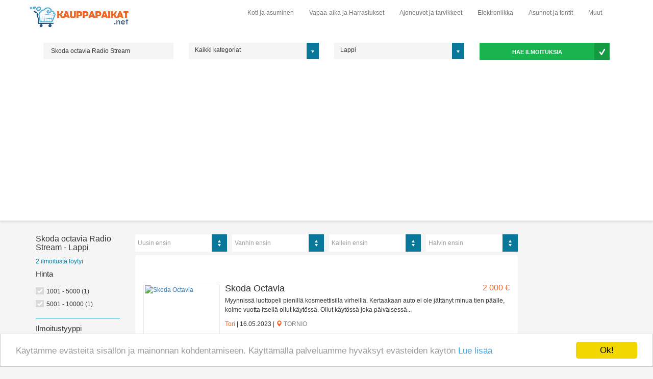

--- FILE ---
content_type: text/html; charset=utf-8
request_url: https://kauppapaikat.net/Haku/Skoda+octavia+Radio+Stream/Kategoria/kaikki/Subkategoria/kaikki/Sijainti/Lappi/Min-Hinta/0/Max-Hinta/inf/Ilmoitustyyppi/kaikki/Jarjesta/score-date/StartGET/0/
body_size: 8161
content:
<!DOCTYPE html>
<!--[if IE 8]>          <html class="ie ie8"> <![endif]-->
<!--[if IE 9]>          <html class="ie ie9"> <![endif]-->
<!--[if gt IE 9]><!-->  <html lang="fi"> <!--<![endif]-->
<head>

    
    <meta http-equiv="content-type" content="text/html; charset=UTF-8">
    <!-- <meta http-equiv="Content-Security-Policy" content="default-src https://cdn.example.net; child-src 'none'; object-src 'none'"> -->
    <!-- <meta http-equiv="Content-Security-Policy" content="default-src https: 'unsafe-eval' 'unsafe-inline';"> -->
    <!-- Page Title -->
    <title>Skoda octavia Radio Stream | Lappi  | Sivu 1 - Kauppapaikat.net</title>

    <!-- Meta Tags -->
    <meta charset="utf-8">
        <meta name="description" content="Skoda octavia Radio Stream alkaen 2000 €. Näytetään ilmoitukset 0-25. Ilmoituksia yhteensä 2, Myydään käytetty, ostetaan ja rekrytoidaan. Kaikki Skoda octavia Radio Stream-ilmoitukset sivustoilta Tori.fi, Nettiauto.com, Duunitori.fi, Findit.fi, Nettimoto.com ja Nettimarkkina.com." />
    <meta http-equiv="content-language" content="fi_FI">

    <meta property="fb:app_id" content="1149868461806750">
    <meta property="og:title" content="Skoda octavia Radio Stream | Lappi  | Sivu 1 - Kauppapaikat.net" />
    <meta property="og:description" content="Skoda octavia Radio Stream alkaen 2000 €. Näytetään ilmoitukset 0-25. Ilmoituksia yhteensä 2, Myydään käytetty, ostetaan ja rekrytoidaan. Kaikki Skoda octavia Radio Stream-ilmoitukset sivustoilta Tori.fi, Nettiauto.com, Duunitori.fi, Findit.fi, Nettimoto.com ja Nettimarkkina.com." />          
    <meta property="og:url" content="https://kauppapaikat.net/Haku/Skoda+octavia+Radio+Stream/Kategoria/kaikki/Subkategoria/kaikki/Sijainti/Lappi/Min-Hinta/0/Max-Hinta/inf/Ilmoitustyyppi/kaikki/Jarjesta/score-date/StartGET/0/" /> 
    <meta property="og:image" content="https://kauppapaikat.net/images/kauppapaikat.jpg" />
    <meta property="og:site_name" content="Kauppapaikat.net" />
    <meta property="og:type" content="website" />

    
    <meta name="viewport" content="width=device-width, initial-scale=1.0" />
    <meta name="verification" content="c4c7a3caaae6b6e02a63db4725244233" />

    <link rel="publisher" href="https://plus.google.com/118114642700545572531"/>
    <!-- <link rel="preload" as="font" type="font/woff2" crossorigin href="https://kauppapaikat.net/fonts/glyphicons-halflings-regular.woff2"/> -->
    <!-- Favicon -->
    <link rel="icon" href="/../images/icon/favicon.ico" type="image/x-icon">

    <link rel="stylesheet" href="/css/vendor/bootstrap.min.css" >
    <!-- Main Style -->
    <link id="main-style" rel="stylesheet" href="/css/styles.css">

    
    
            <meta name="robots" content="noindex,follow" />
    

    <!-- CSS for IE -->
    <!--[if lte IE 9]>
        <link rel="stylesheet" type="text/css" href="css/ie.css" />
    <![endif]-->

    <!-- HTML5 shim and Respond.js IE8 support of HTML5 elements and media queries -->
    <!--[if lt IE 9]>
      <script type='text/javascript' src="https://html5shiv.googlecode.com/svn/trunk/html5.js"></script>
      <script type='text/javascript' src="https://cdnjs.cloudflare.com/ajax/libs/respond.js/1.4.2/respond.js"></script>
    <![endif]-->
        <!-- Google tag (gtag.js) -->
        <!-- Google Tag Manager -->
    <script>(function(w,d,s,l,i){w[l]=w[l]||[];w[l].push({'gtm.start':
    new Date().getTime(),event:'gtm.js'});var f=d.getElementsByTagName(s)[0],
    j=d.createElement(s),dl=l!='dataLayer'?'&l='+l:'';j.async=true;j.src=
    'https://www.googletagmanager.com/gtm.js?id='+i+dl;f.parentNode.insertBefore(j,f);
    })(window,document,'script','dataLayer','GTM-NFJZ3L8');</script>
<!-- End Google Tag Manager -->
    <script async src="https://pagead2.googlesyndication.com/pagead/js/adsbygoogle.js?client=ca-pub-1422690384751060"
     crossorigin="anonymous"></script>
    <!-- <script async src="//pagead2.googlesyndication.com/pagead/js/adsbygoogle.js"></script> -->
    <!-- <script>
        (adsbygoogle = window.adsbygoogle || []).push({
            google_ad_client: "ca-pub-1422690384751060",
            enable_page_level_ads: true
        });
    </script> -->
    <script type="text/javascript" src="/js/ads.js"></script>

</head>
<body>

    <header class="navbar navbar-default">        
        <div class="container">
            <div class="navbar-header">
    <button type="button" class="navbar-toggle collapsed" data-toggle="collapse" data-target="#navbar" aria-expanded="false" aria-controls="navbar">
        <span class="sr-only">Toggle navigation</span>
        <span class="icon-bar"></span>
        <span class="icon-bar"></span>
        <span class="icon-bar"></span>
    </button>
    <button type="button" class="navbar-toggle toggle-search collapsed" data-toggle="collapse" data-target="#search-bar" aria-expanded="false" aria-controls="search-bar">
        <span class="sr-only">Toggle search</span>
        <span class="glyphicon glyphicon-search"></span>
    </button>

    <span class="logo navbar-brand">
        <a href="/../" title="Kauppapaikat.net">
            <img src="/images/logo.png" alt="Kauppapaikat.net">
        </a>
    </span>
</div>

<div id="navbar" class="collapse navbar-collapse">
    <ul class="nav navbar-nav">
    	
    	                            <li>
                    <a href="/kategoria/Koti+ja+asuminen">Koti ja asuminen</a>
                </li>
            		                            <li>
                    <a href="/kategoria/Vapaa-aika+ja+Harrastukset">Vapaa-aika ja Harrastukset</a>
                </li>
            		                            <li>
                    <a href="/kategoria/Ajoneuvot+ja+tarvikkeet">Ajoneuvot ja tarvikkeet</a>
                </li>
            		                            <li>
                    <a href="/kategoria/Elektroniikka">Elektroniikka</a>
                </li>
            		                            <li>
                    <a href="/kategoria/Asunnot+ja+tontit">Asunnot ja tontit</a>
                </li>
            		                            <li>
                    <a href="/kategoria/Muut">Muut</a>
                </li>
            		    </ul>
</div>            <div id="search-bar" class="search-form collapse navbar-collapse">
    <form action="/../search-bar" method="get" name="search" onsubmit="validateForm()">
        <div class="row">

            <div class="form-group col-xs-12 col-sm-6 col-md-3">
                                <input type="text" value="Skoda octavia Radio Stream" placeholder="Kirjoita hakusanasi..." class="input-text" name="search-keyword" />
            </div>

            <div class="form-group col-xs-12 col-sm-6 col-md-3">

                <div class="selector">

					<select name="subcat">

                        <option value="kaikki">Kaikki kategoriat</option>
                        <optgroup label="Ajoneuvot ja tarvikkeet"><option value="Autot" >Autot</option><option value="Matkailuajoneuvojen tarvikkeet" >Matkailuajoneuvojen tarvikkeet</option><option value="Matkailuajoneuvot" >Matkailuajoneuvot</option><option value="Moottoripyörät ja motot" >Moottoripyörät ja motot</option><option value="Muut koneet ja maatalous" >Muut koneet ja maatalous</option><option value="Varusteet ja varaosat" >Varusteet ja varaosat</option><option value="Veneet" >Veneet</option></optgroup><optgroup label="Asunnot ja tontit"><option value="Asunnot" >Asunnot</option><option value="Autotallit ja varastot" >Autotallit ja varastot</option><option value="Kiinteistöt ja tontit" >Kiinteistöt ja tontit</option><option value="Loma-asunnot" >Loma-asunnot</option><option value="Ulkomaan asunnot" >Ulkomaan asunnot</option></optgroup><optgroup label="Elektroniikka"><option value="Puhelimet" >Puhelimet</option><option value="Tietotekniikka" >Tietotekniikka</option><option value="Valokuvaus" >Valokuvaus</option><option value="Viihde-elektroniikka" >Viihde-elektroniikka</option></optgroup><optgroup label="Koti ja asuminen"><option value="Keittiötarvikkeet ja astiat" >Keittiötarvikkeet ja astiat</option><option value="Kodinkoneet" >Kodinkoneet</option><option value="Lastenvaatteet ja tarvikkeet" >Lastenvaatteet ja tarvikkeet</option><option value="Piha ja puutarha" >Piha ja puutarha</option><option value="Rakentaminen ja remontointi" >Rakentaminen ja remontointi</option><option value="Sisustus ja huonekalut" >Sisustus ja huonekalut</option><option value="Vaatteet, kauneus ja korut" >Vaatteet, kauneus ja korut</option></optgroup><optgroup label="Vapaa-aika ja Harrastukset"><option value="Elokuvat" >Elokuvat</option><option value="Eläimet ja tarvikkeet" >Eläimet ja tarvikkeet</option><option value="Keräily" >Keräily</option><option value="Kirjat ja lehdet" >Kirjat ja lehdet</option><option value="Käsityöt" >Käsityöt</option><option value="Matkat" >Matkat</option><option value="Metsästys ja kalastus" >Metsästys ja kalastus</option><option value="Musiikki" >Musiikki</option><option value="Muut harrastukset" >Muut harrastukset</option><option value="Pyöräily" >Pyöräily</option><option value="Urheilu ja ulkoilu" >Urheilu ja ulkoilu</option></optgroup><optgroup label="Muut"><option value="Työpaikat ja yritykset" >Työpaikat ja yritykset</option></optgroup>	

					</select>
                  
                </div>
            </div>

			<div class="form-group col-xs-12 col-sm-6 col-md-3">

                <div class="selector">

					

                    <select name="search-area">

                        <option value="kaikki">Koko Suomi</option>  
                        <option value="Ahvenanmaa" >Ahvenanmaa</option><option value="Etelä-karjala" >Etelä-karjala</option><option value="Etelä-pohjanmaa" >Etelä-pohjanmaa</option><option value="Etelä-savo" >Etelä-savo</option><option value="Häme" >Häme</option><option value="Itä-uusimaa" >Itä-uusimaa</option><option value="Kainuu" >Kainuu</option><option value="Kanta-häme" >Kanta-häme</option><option value="Keski-pohjanmaa" >Keski-pohjanmaa</option><option value="Keski-suomi" >Keski-suomi</option><option value="Kymenlaakso" >Kymenlaakso</option><option value="Lappi"  selected>Lappi</option><option value="Muut" >Muut</option><option value="Pirkanmaa" >Pirkanmaa</option><option value="Pohjanmaa" >Pohjanmaa</option><option value="Pohjois-karjala" >Pohjois-karjala</option><option value="Pohjois-pohjanmaa" >Pohjois-pohjanmaa</option><option value="Pohjois-savo" >Pohjois-savo</option><option value="Päijät-häme" >Päijät-häme</option><option value="Satakunta" >Satakunta</option><option value="Uusimaa" >Uusimaa</option><option value="Varsinais-suomi" >Varsinais-suomi</option>					</select>
                </div>
            </div>

            <div class="form-group col-xs-12 col-sm-6 col-md-3">
                <!--<label class="hidden-xs">&nbsp;</label>-->
                <button type="submit" class="btn-block icon-check animated search-button bounce" data-animation-duration="1">HAE ILMOITUKSIA</button>
            </div>

        </div>

    </form>

</div>
        </div>
    </header>
        
<main class="main-content">
	<div class="container">

	    <div class="row">
	        <div class="col-xs-12 col-md-3 col-lg-2 sidebar">
	        	<div class="row">
	        		<div class="col-xs-8 col-sm-10 col-lg-12">
			    		<h1 class="entry-title">Skoda octavia Radio Stream - Lappi</h1>
			    		<span class="result-info">2 ilmoitusta löytyi</span>

			    	</div>

		        	<div class="col-xs-4 col-sm-2 hidden-lg text-right">
					    <a href="javascript:;" class="filters-toggle collapsed" data-toggle="collapse" data-target="#filters" aria-expanded="false" aria-controls="filters">
						    <span>Tarkenna</span>
						</a><a href="javascript:;" class="sorting-toggle collapsed" data-toggle="collapse" data-target="#sorting" aria-expanded="false" aria-controls="sorting">
						    <span>Järjestä</span>
						</a>
					</div>
				</div>
	        	
	            <div id="filters" class="filter-collapse collapse filters-container">
    <div class="row">

                <div class="col-xs-12 col-sm-8 col-md-12">
            <div class="panel panel-bordered style1 arrow-right">

                <span class="panel-title">
                    Hinta
                </span>
                <div id="accomodation-type-filter" class="panel-collapse">
                    <div class="panel-content">
                        <ul class="check-square">

                        	                            		
        							<li class=""><a href="/../Haku/Skoda+octavia+Radio+Stream/Kategoria/kaikki/Subkategoria/kaikki/Sijainti/Lappi/Min-Hinta/1001/Max-Hinta/5000/Ilmoitustyyppi/kaikki/Jarjesta/score-date/StartGET/0/">1001 - 5000 (1)</a></li>

        					                            		
        							<li class=""><a href="/../Haku/Skoda+octavia+Radio+Stream/Kategoria/kaikki/Subkategoria/kaikki/Sijainti/Lappi/Min-Hinta/5001/Max-Hinta/10000/Ilmoitustyyppi/kaikki/Jarjesta/score-date/StartGET/0/">5001 - 10000 (1)</a></li>

        					
                        </ul>
                        
                    </div>
                </div>
            </div>

        
        <!--//TYPE FILTER//-->
        
            <div class="panel panel-bordered style1 arrow-right">
                <span class="panel-title">
                    Ilmoitustyyppi
                </span>
                <div id="amenities-filter" class="panel-collapse">
                    <div class="panel-content">
                        <ul class="check-square">

                        			
                            		<li class=""><a href="/../Haku/Skoda+octavia+Radio+Stream/Kategoria/kaikki/Subkategoria/kaikki/Sijainti/Lappi/Min-Hinta/0/Max-Hinta/inf/Ilmoitustyyppi/Myydään/Jarjesta/score-date/StartGET/0/">Myydään (2)</a></li>
        						
                        </ul>
                        
                    </div>
                </div>
            </div>
        
            <!--//CATEGORY FILTER//-->
            
            <div class="panel panel-bordered style1 arrow-right">
                <span class="panel-title">
                    Kategoria
                </span>
                <div id="amenities-filter" class="panel-collapse">
                    <div class="panel-content">
                        <ul class="check-square">
                              
                                <li class="active">Kaikki kategoriat</li>
                            
                                                                 

                                        <li><a href="/../Haku/Skoda+octavia+Radio+Stream/Kategoria/Ajoneuvot ja tarvikkeet/Subkategoria/kaikki/Sijainti/Lappi/Min-Hinta/0/Max-Hinta/inf/Ilmoitustyyppi/kaikki/Jarjesta/score-date/StartGET/0/">Ajoneuvot ja tarvikkeet <span class="filter-count">(2)</span></a></li>
                                                                  
                        </ul>
                        
                    </div>
                </div>
            </div>
        </div>
        <!--//AREA FILTER//-->
                <div class="col-xs-12 col-sm-4 col-md-12">
            <div class="panel style1 arrow-right">
                <span class="panel-title">
                    Sijainti
                </span>
                <div id="amenities-filter" class="panel-collapse">
                    <div class="panel-content">
                        <ul class="check-square">
                        	                                                                    <li><a href="https://kauppapaikat.net/Tori/Skoda+octavia+Radio+Stream">Koko Suomi</a></li>
                                                            
                        	<li class="active">Lappi</li>	
                        </ul>
                    </div>
                </div>
            </div>
        </div>
    </div>
</div>

	            	        </div>
	        
	        <div class="col-xs-12 col-md-7 col-lg-8">
	        	
	        	<!-- SORT DIV-->
<div id="sorting" class="sort-by-section clearfix collapse sorting-collapse">
    <div class="row">
        <div class="col-xs-12">
            <span class="sort-by-title sr-only">Järjestä ilmoitukset:</span>

            
            <ul class="sort-bar clearfix">

        		
               	<li class="sort-by-name ">
                    <a class="sort-by-container" href="/../Haku/Skoda+octavia+Radio+Stream/Kategoria/kaikki/Subkategoria/kaikki/Sijainti/Lappi/Min-Hinta/0/Max-Hinta/inf/Ilmoitustyyppi/kaikki/Jarjesta/date-desc/StartGET/0/"><span>Uusin ensin</span></a>
                </li>								
        		
                <li class="sort-by-name "><a class="sort-by-container" href="/../Haku/Skoda+octavia+Radio+Stream/Kategoria/kaikki/Subkategoria/kaikki/Sijainti/Lappi/Min-Hinta/0/Max-Hinta/inf/Ilmoitustyyppi/kaikki/Jarjesta/date-asc/StartGET/0/"><span>Vanhin ensin</span></a></li>

                        		
                <li class="sort-by-name "><a class="sort-by-container" href="/../Haku/Skoda+octavia+Radio+Stream/Kategoria/kaikki/Subkategoria/kaikki/Sijainti/Lappi/Min-Hinta/0/Max-Hinta/inf/Ilmoitustyyppi/kaikki/Jarjesta/price-desc/StartGET/0/"><span>Kallein ensin</span></a></li>
        		
                <li class="sort-by-name "><a class="sort-by-container" href="/../Haku/Skoda+octavia+Radio+Stream/Kategoria/kaikki/Subkategoria/kaikki/Sijainti/Lappi/Min-Hinta/0/Max-Hinta/inf/Ilmoitustyyppi/kaikki/Jarjesta/price-asc/StartGET/0/"><span>Halvin ensin</span></a></li>
            </ul>
        </div>
    </div>
</div>
	           
	            <div class="result-listing">
	            	<div class="ad-box">
	<div id="top-ad" class="kauppapaikka-ad">
        <script type="text/javascript">
            document.write(Ads.getPrintableAd('topAd'));
        </script>
        <!-- <ins class="adsbygoogle"
		     style="display:block"
		     data-ad-client="ca-pub-1422690384751060"
		     data-ad-slot="9623495435"
		     data-ad-format="auto"
		     data-full-width-responsive="true"></ins>
		<script>
		     (adsbygoogle = window.adsbygoogle || []).push({});
		</script> -->
    </div>
</div>
<style>
	@media (max-width: 767px) {
		.media-object.img-responsive {
			content-visibility: hidden
		}
		
		#top-ad {
			height: 300px;
		}
</style>

	
		<article class="media" data-site="">
		  	<div class="media-left hidden-xs">
	      		<a class="media-object-link"  title="Skoda Octavia" href="https://autot.tori.fi/vaihtoautot/skoda/octavia/112965672" rel="nofollow noopener" target="_blank">
	      			<img class="media-object hidden-xs img-responsive lazyload" alt="Skoda Octavia" data-src="https://images.tori.fi/api/v1/imagestori/images/100209107534.jpg?rule=images">
	      		</a>
		  	</div>

		  	<div class="media-body">
			  	<div class="row">
			  		<div class="col-xs-9 col-md-10">
			    		<h2 class="media-heading">
							<a title=""  href="https://autot.tori.fi/vaihtoautot/skoda/octavia/112965672" rel="nofollow noopener" target="_blank">Skoda Octavia</a>
						</h2>
						
					</div>
					<div class="col-xs-3 col-md-2">
													
															<span class="price">2 000 &euro;</span>
																		</div>
			  	</div>

			  	<div class="row">
			  		<div class="col-xs-12">
			  			<p>Myynnissä luottopeli pienillä kosmeettisilla virheillä. Kertaakaan auto ei ole jättänyt minua tien päälle, kolme vuotta itsellä ollut käytössä. Ollut käytössä joka päiväisessä...</p>
			  			<span class="origin-site">Tori</span> |
			  						  				<span class="origin-date">16.05.2023</span> |
			  						  										<span class="glyphicon glyphicon-map-marker orange-color"></span> <span class="city">Tornio</span>
																		<a href="javascript:;" class="pull-right report-classified">
							<span class="glyphicon glyphicon-tags orange-color"></span>&nbsp;&nbsp;
							Ilmianna ylläpidolle
						</a>
			  		</div>
			  	</div>
			</div>
		</article>


			<div class="ad-box ad-box-middle">
			<div id="content-ad1" class="kauppapaikka-ad">
		        <script type="text/javascript">
		            document.write(Ads.getPrintableAd('contentAd1'));
		        </script>
		        <!-- Search - Middle Ad 1 -->
				<!-- <ins class="adsbygoogle"
				     style="display:block"
				     data-ad-client="ca-pub-1422690384751060"
				     data-ad-slot="9894193833"
				     data-ad-format="auto"
				     data-full-width-responsive="true"></ins>
				<script>
				     (adsbygoogle = window.adsbygoogle || []).push({});
				</script> -->
		    </div>
		</div>
	
		<article class="media" data-site="">
		  	<div class="media-left hidden-xs">
	      		<a class="media-object-link"  title="Skoda Octavia" href="https://autot.tori.fi/vaihtoautot/skoda/octavia/126137908" rel="nofollow noopener" target="_blank">
	      			<img class="media-object hidden-xs img-responsive lazyload" alt="Skoda Octavia" data-src="https://images.tori.fi/api/v1/imagestori/images/100266874861.jpg?rule=images">
	      		</a>
		  	</div>

		  	<div class="media-body">
			  	<div class="row">
			  		<div class="col-xs-9 col-md-10">
			    		<h2 class="media-heading">
							<a title=""  href="https://autot.tori.fi/vaihtoautot/skoda/octavia/126137908" rel="nofollow noopener" target="_blank">Skoda Octavia</a>
						</h2>
						
					</div>
					<div class="col-xs-3 col-md-2">
													
															<span class="price">5 890 &euro;</span>
																		</div>
			  	</div>

			  	<div class="row">
			  		<div class="col-xs-12">
			  			<p>Myydään huippu varustetasolla oleva skoda octavia 1.6 tdi. 105hv Tosi pikku ruokainen. 4l 100km Katsastettu 11.03.24 Merkkiliikkeen Täydellinen huoltokirja Avaimeton käynnistys Nahkapenkit...</p>
			  			<span class="origin-site">Tori</span> |
			  						  				<span class="origin-date">14.03.2024</span> |
			  						  										<span class="glyphicon glyphicon-map-marker orange-color"></span> <span class="city">Keminmaa</span>
																		<a href="javascript:;" class="pull-right report-classified">
							<span class="glyphicon glyphicon-tags orange-color"></span>&nbsp;&nbsp;
							Ilmianna ylläpidolle
						</a>
			  		</div>
			  	</div>
			</div>
		</article>

				</div>

								
				<div class="pagination-wrap clearfix">
					
<!--Page One -->

			<div class="">
			<div class="pagination"><span class="current">1</span></div>

			
			
		</div>
	
<!--Page Two -->
				</div>
	        </div>

	        <div class="col-xs-12 col-md-2 col-lg-2">
	        	<div id="side-bar-ad" class="side-bar-ad kauppapaikka-ad">
					<script type="text/javascript">
			            document.write(Ads.getPrintableAd('sideBarAd'));
			        </script>
				</div>
				<!-- <div id="side-bar-ad-2" class="side-bar-ad kauppapaikka-ad">
					<script type="text/javascript">
			            document.write(Ads.getPrintableAd('sideBarAd2'));
			        </script>
				</div> -->
	        </div>
		</div>
	</div>
	
	<div class="popular-searches container-fluid">
	<div class="container">

		
	    
	    	<div class="row">
			<h2 class="text-center">Suositut haut</h2>
			<div class="col-md-2 col-lg-3 visible-md visible-lg"></div>
				

        		<div class="col-sm-4 col-md-4">
            		<ul class="discover triangle hover row">

														
									<li class="col-xs-12"><a href="https://kauppapaikat.net/Tori/Skoda+octavia+stream+aux">Skoda octavia stream aux</a></li>
            
																
									<li class="col-xs-12"><a href="https://kauppapaikat.net/Tori/Radio+Skoda+octavia+2">Radio Skoda octavia 2</a></li>
            
																
									<li class="col-xs-12"><a href="https://kauppapaikat.net/Tori/Radio+CD+Skoda+octavia">Radio CD Skoda octavia</a></li>
            
																
									<li class="col-xs-12"><a href="https://kauppapaikat.net/Tori/Radio+swing+Skoda+octavia">Radio swing Skoda octavia</a></li>
            
																
									<li class="col-xs-12"><a href="https://kauppapaikat.net/Tori/Skoda+octavia+2004+Radio">Skoda octavia 2004 Radio</a></li>
            
								           			</ul> 
        		</div>
				

        		<div class="col-sm-4 col-md-4">
            		<ul class="discover triangle hover row">

														
									<li class="col-xs-12"><a href="https://kauppapaikat.net/Tori/Skoda+octavia+2004+Radio">Skoda octavia 2004 Radio</a></li>
            
																
									<li class="col-xs-12"><a href="https://kauppapaikat.net/Tori/Skoda+octavia+2005+Radio">Skoda octavia 2005 Radio</a></li>
            
																
									<li class="col-xs-12"><a href="https://kauppapaikat.net/Tori/Skoda+octavia+Radio">Skoda octavia Radio</a></li>
            
																
									<li class="col-xs-12"><a href="https://kauppapaikat.net/Tori/Skoda+octavia+2008+Radio">Skoda octavia 2008 Radio</a></li>
            
																
									<li class="col-xs-12"><a href="https://kauppapaikat.net/Tori/Skoda+Radio">Skoda Radio</a></li>
            
								           			</ul> 
        		</div>
						</div>

							<div class="row">
					<div class="col-xs-12">
						<a href="https://kauppapaikat.net/Suosittu/Skoda+octavia+Radio+Stream" id="similar-searches-link">Katso lisää samankaltaisia hakuja</a>
					</div>
				</div>
			
	    
		
<div class="row">
	<div class="col-xs-12" id="previous-prices">
		
			
		
			<h1>Vastaavia tuotteita on aiemmin myyty näillä hinnoilla</h1>
		
											
				<article class="media">
				  	
				  	<div class="media-body">
					  	<div class="row">
					  		<div class="col-xs-9 col-md-10">
					    		<h2 class="media-heading">
									skoda octavia								</h2>
								
							</div>
							<div class="col-xs-3 col-md-2">
																	<span class="price">1450 &euro;</span>
															</div>
					  	</div>

					  	<div class="row">
					  		<div class="col-xs-12">
					  			<p>siisti 1.6l bensa skoda ilmastointi,vetokoukku,radio</p>
					  			<span class="origin-site">Tori</span> |
					  								  				<span class="origin-date">11.01.2018</span> |
					  								  												<span class="glyphicon glyphicon-map-marker orange-color"></span> <span class="city">Rovaniemi</span>
													  		</div>
					  	</div>
					</div>
				</article>
				
											
				<article class="media">
				  	
				  	<div class="media-body">
					  	<div class="row">
					  		<div class="col-xs-9 col-md-10">
					    		<h2 class="media-heading">
									Skoda  Octavia Combi 2.0 TDI Elegance								</h2>
								
							</div>
							<div class="col-xs-3 col-md-2">
																	<span class="price">5950 &euro;</span>
															</div>
					  	</div>

					  	<div class="row">
					  		<div class="col-xs-12">
					  			<p>Ksenon-ajovalot, joissa automaattinen korkeudensäätö, Kaksialueinen sähköisesti ohjattu Climatronic automaatti-ilmastointi + hajut poistava aktiivihiilisuodatin + Jumbo Box, ESP/DSR -ajonvakautusjärjestelmä, sis. ABS + HBA + MSR + ASR + EDS + DSR, Vakionopeuden säädin, Ajotietokone, jossa kaksi muistia. Toiminnot: kellonaika, ulkolämpötila, hetkellinen kulutus, keskikulutus, ajettu matka, matkan kestoaika, keskinopeus, ajomatka jäljellä olevalla tankillisella ja huollon tarpeen näyttö , Stream radio ja CD-soitin (2DIN), varkaussuojattu antenni + 4 kaiutinta</p>
					  			<span class="origin-site">Nettiauto</span> |
					  								  				<span class="origin-date">03.11.2017</span> |
					  								  												<span class="glyphicon glyphicon-map-marker orange-color"></span> <span class="city">Rovaniemi</span>
													  		</div>
					  	</div>
					</div>
				</article>
				
											
				<article class="media">
				  	
				  	<div class="media-body">
					  	<div class="row">
					  		<div class="col-xs-9 col-md-10">
					    		<h2 class="media-heading">
									Skoda  Octavia Combi 2.0 TDI Elegance - Seuraava katsastus: 26.09.2018								</h2>
								
							</div>
							<div class="col-xs-3 col-md-2">
																	<span class="price">2880 &euro;</span>
															</div>
					  	</div>

					  	<div class="row">
					  		<div class="col-xs-12">
					  			<p>Huoltokirja, 2 x renkaat vanteineen, Moottorilämmitin, Ksenon-ajovalot, joissa automaattinen korkeudensäätö, Ilmastointi, automaattinen, Ajovakauden hallintajärjestelmä, Vakionopeuden säädin, Ajotietokone, Stream radio ja CD-soitin (2DIN), varkaussuojattu antenni + 4 kaiutinta, Vesa Pääkkönen 044 5994679, metalli punainen, Ilmastointi (ei takuuta toiminnasta / ei toimi), Huoltohistoria, Viimeisin huolto tehty 314tkm, Jakohihna vaihdettu 244t...</p>
					  			<span class="origin-site">Nettiauto</span> |
					  								  				<span class="origin-date">17.01.2018</span> |
					  								  												<span class="glyphicon glyphicon-map-marker orange-color"></span> <span class="city">Rovaniemi</span>
													  		</div>
					  	</div>
					</div>
				</article>
				
											
				<article class="media">
				  	
				  	<div class="media-body">
					  	<div class="row">
					  		<div class="col-xs-9 col-md-10">
					    		<h2 class="media-heading">
									Skoda  Octavia 1.9 Tdi Combi 4x4								</h2>
								
							</div>
							<div class="col-xs-3 col-md-2">
																	<span class="price">7800 &euro;</span>
															</div>
					  	</div>

					  	<div class="row">
					  		<div class="col-xs-12">
					  			<p>Neliveto2xaluvanteet, cd/radio, ilmastointi, vakionopeussäädin, ajotietokone, kaukokeskuslukko, vetokoukku, lohkolämmitin, sisäpistoke, huoltokirja, jakopää huollettu 248 tkm, viimeisin huolto tehty 281 tkm, vaihto käy ja rahoitus järjestyy, erittäin joustavat rahoitusehdot, kysy lisää myyjältämme Juha Sujala p.044-4999905.*****AUTO ROVANIEMEN TOIMIPISTEESSÄ*****</p>
					  			<span class="origin-site">Nettiauto</span> |
					  								  				<span class="origin-date">13.01.2018</span> |
					  								  												<span class="glyphicon glyphicon-map-marker orange-color"></span> <span class="city">Rovaniemi</span>
													  		</div>
					  	</div>
					</div>
				</article>
				
											
				<article class="media">
				  	
				  	<div class="media-body">
					  	<div class="row">
					  		<div class="col-xs-9 col-md-10">
					    		<h2 class="media-heading">
									Skoda  Octavia HB 2.0 TDI Elegance DSG - Maksuton toimitus sinua lähimpään liikkeeseemme! - Hyvitämme vähintään 1000€ vaihdossa ajoneuv								</h2>
								
							</div>
							<div class="col-xs-3 col-md-2">
																	<span class="price">5890 &euro;</span>
															</div>
					  	</div>

					  	<div class="row">
					  		<div class="col-xs-12">
					  			<p>ELEGANCE VARUSTEIN JA 2.0 TDI MOOTTORILLA! Automaattivaihteisto, Huoltokirja, 2 x renkaat vanteineen, Moottorilämmitin, Istuinlämmittimet edessä, Ksenon-ajovalot, joissa automaattinen korkeudensäätö, Ilmastointi, automaattinen, ESP-ajonvakautusjärjestelmä, Vakionopeuden säädin, Ajotietokone, Stream radio ja CD-soitin, Viimeisin huolto tehty 19.09.2017/206550km kohdalla, KYSY LISÄÄ, <a href="/cdn-cgi/l/email-protection" class="__cf_email__" data-cfemail="4c29383922252125623f392739222521250c3e2522382d612623393c3c25622f2321">[email&#160;protected]</a>, Mika Haataja 044 599 4515, 16 merkin edustus ja huolto osoitteessa https://www.rinta-jouppi.com . Vaihdossa meille käyvät autojen lisäksi myös kaikki muut ajoneuvot!</p>
					  			<span class="origin-site">Nettiauto</span> |
					  								  				<span class="origin-date">05.04.2018</span> |
					  								  												<span class="glyphicon glyphicon-map-marker orange-color"></span> <span class="city">Rovaniemi</span>
													  		</div>
					  	</div>
					</div>
				</article>
				
											
				<article class="media">
				  	
				  	<div class="media-body">
					  	<div class="row">
					  		<div class="col-xs-9 col-md-10">
					    		<h2 class="media-heading">
									Skoda  Octavia HB 2.0 TDI Elegance DSG KÄSIRAHA ALK. O EUR. TOIMITUS KOTIIN VELOITUKSETTA								</h2>
								
							</div>
							<div class="col-xs-3 col-md-2">
																	<span class="price">4900 &euro;</span>
															</div>
					  	</div>

					  	<div class="row">
					  		<div class="col-xs-12">
					  			<p>Huoltokirja, Ksenon-ajovalot, joissa automaattinen korkeudensäätö, Eber kaukosäädin, Kaksialueinen sähköisesti ohjattu Climatronic automaatti-ilmastointi + hajut poistava aktiivihiilisuodatin + Jumbo Box, ESP-ajonvakautusjärjestelmä, sis. ABS + HBA + MSR + ASR + EDS + DSR, Kahdet-renkaat, Vakionopeuden säädin, Ajotietokone, jossa kaksi muistia. Toiminnot: kellonaika, ulkolämpötila, hetkellinen kulutus, keskikulutus, ajettu matka, matkan kestoaika, keskinopeus, ajomatka jäljellä olevalla tankillisella ja huollon tarpeen näyttö, Stream radio ja CD-soitin (2DIN), varkaussuojattu antenni + 4 kaiutinta, Turbo</p>
					  			<span class="origin-site">Nettiauto</span> |
					  								  				<span class="origin-date">28.12.2017</span> |
					  								  												<span class="glyphicon glyphicon-map-marker orange-color"></span> <span class="city">Keminmaa</span>
													  		</div>
					  	</div>
					</div>
				</article>
				
			
			</div>
</div>
	</div>
</div>

</main>
        
        <footer class="footer">
            <nav class="navbar">
                <div class="container">
                    <div class="logo pull-left">
                        &nbsp;
                    </div>

                    <div class="nav navbar-nav navbar-left">
                        <ul class="footerright">
                            <li>
                                <a href="/turvalliset-kaupat">Näin teet turvallisesti kauppaa</a>
                            </li>
                            <li>
                                <a href="/tietoa-palvelusta">Tietoa Kauppapaikat.netistä</a>
                            </li>
                            <li>
                                <a href="/evasteet">Tietosuoja</a>
                            </li>
                        </ul>
                    </div>
                    <div class="pull-right">
                        <a id="back-to-top" href="#" class="animated" data-animation-type="bounce"><span class="circle">&uarr;</span></a>
                    </div>
                    <div class="copyright pull-right">
                        <p>&copy; 2026 Kauppapaikat.net</p>
                    </div>
                </div>
            </div>
        </footer>
    
        <link rel="stylesheet" href="/css/vendor/sweetalert.css">
        <!-- Javascript -->
        <script data-cfasync="false" src="/cdn-cgi/scripts/5c5dd728/cloudflare-static/email-decode.min.js"></script><script type="text/javascript" src="/js/vendor/lazysizes.min.js"></script>
        <script type="text/javascript" src="/js/vendor/jquery-1.12.0.min.js"></script>
        <script type="text/javascript" src="/js/vendor/bootstrap.min.js"></script>
        <script type="text/javascript" src="/js/vendor/sweetalert.min.js"></script>
        <script type="text/javascript" src="/js/kauppa.js"></script>
        <!-- <script type="text/javascript" src="https://track.adtraction.com/t/t?as=1177967354&t=1&tk=0&trt=2" charset="ISO-8859-1"></script> -->
        <!-- Begin Cookie Consent plugin by Silktide - http://silktide.com/cookieconsent -->
        <script type="text/javascript">
            window.cookieconsent_options = {"message":"Käytämme evästeitä sisällön ja mainonnan kohdentamiseen. Käyttämällä palveluamme hyväksyt evästeiden käytön","dismiss":"Ok!","learnMore":"Lue lisää","link":"https://kauppapaikat.net/evasteet","theme":"light-bottom"};
        </script>

        <script type="text/javascript" src="//cdnjs.cloudflare.com/ajax/libs/cookieconsent2/1.0.10/cookieconsent.min.js"></script>
        <!-- End Cookie Consent plugin -->
    <script defer src="https://static.cloudflareinsights.com/beacon.min.js/vcd15cbe7772f49c399c6a5babf22c1241717689176015" integrity="sha512-ZpsOmlRQV6y907TI0dKBHq9Md29nnaEIPlkf84rnaERnq6zvWvPUqr2ft8M1aS28oN72PdrCzSjY4U6VaAw1EQ==" data-cf-beacon='{"version":"2024.11.0","token":"197d3e9d7dd24fd69290ddb28db4f2f1","r":1,"server_timing":{"name":{"cfCacheStatus":true,"cfEdge":true,"cfExtPri":true,"cfL4":true,"cfOrigin":true,"cfSpeedBrain":true},"location_startswith":null}}' crossorigin="anonymous"></script>
</body>
</html>

--- FILE ---
content_type: text/html; charset=utf-8
request_url: https://www.google.com/recaptcha/api2/aframe
body_size: 266
content:
<!DOCTYPE HTML><html><head><meta http-equiv="content-type" content="text/html; charset=UTF-8"></head><body><script nonce="6qWM7IO_rPPVYa8vY_pn0w">/** Anti-fraud and anti-abuse applications only. See google.com/recaptcha */ try{var clients={'sodar':'https://pagead2.googlesyndication.com/pagead/sodar?'};window.addEventListener("message",function(a){try{if(a.source===window.parent){var b=JSON.parse(a.data);var c=clients[b['id']];if(c){var d=document.createElement('img');d.src=c+b['params']+'&rc='+(localStorage.getItem("rc::a")?sessionStorage.getItem("rc::b"):"");window.document.body.appendChild(d);sessionStorage.setItem("rc::e",parseInt(sessionStorage.getItem("rc::e")||0)+1);localStorage.setItem("rc::h",'1769386181778');}}}catch(b){}});window.parent.postMessage("_grecaptcha_ready", "*");}catch(b){}</script></body></html>

--- FILE ---
content_type: text/css
request_url: https://kauppapaikat.net/css/styles.css
body_size: 6235
content:
html {
  	font-size: 16px;
  	min-height: 100%;
  	position: relative;
}

body {
	font: 75%/150% "Lato", Arial, Helvetica, sans-serif;
	
	color: #333;
	overflow-x: hidden;
	-webkit-font-smoothing: antialiased;
	-ms-overflow-style: scrollbar;
	oveflow-y: scroll;
	background: #f5f5f5;
	margin-bottom: 60px;
}

.yellow-color {
    color: #fdb714 !important;
}

.orange-color {
	color: #f06629 !important;
}

/**
 * Ads
 */
.kauppapaikka-ad img {
    max-width: 100%;
}

.ad-box {
	display:block;
    padding: 20px 0;
	/*min-height: 134px;*/
	text-align:center;
}

.ad-link-box {
    padding: 10px;
    background: #fff;
    margin-left: -15px;
    margin-right: -15px;
    text-align: center;
}

.ad-box .kauppapaikka-ad.has-content >div{
    margin-left: auto;
    margin-right: auto;
}

.ad-box-middle {
	border-bottom: 1px solid #E6E6E6;
}

/* Animations*/
.animated {
  	visibility: hidden;
  	-webkit-animation-duration: 1s;
	animation-duration: 1s;
	-webkit-animation-fill-mode: both;
	animation-fill-mode: both;
	animation-duration: 1s;
}

.bounce {
    -webkit-animation-name: bounce;
    animation-name: bounce;
}

@-webkit-keyframes bounce {
  0%, 20%, 50%, 80%, 100% {
    -webkit-transform: translateY(0);
    transform: translateY(0);
  }

  40% {
    -webkit-transform: translateY(-30px);
    transform: translateY(-30px);
  }

  60% {
    -webkit-transform: translateY(-15px);
    transform: translateY(-15px);
  }
}

@keyframes bounce {
  0%, 20%, 50%, 80%, 100% {
    -webkit-transform: translateY(0);
    -ms-transform: translateY(0);
    transform: translateY(0);
  }

  40% {
    -webkit-transform: translateY(-30px);
    -ms-transform: translateY(-30px);
    transform: translateY(-30px);
  }

  60% {
    -webkit-transform: translateY(-15px);
    -ms-transform: translateY(-15px);
    transform: translateY(-15px);
  }
}

.no-cssanimations .animated, body.is-mobile .animated {
  	visibility: visible;
}


/**
 * Search form
 */
.icon-check {
    position: relative;
    padding-right: 30px;
    padding-left: 0;
    overflow: hidden;
}

.icon-check::after {
    background: url(../images/icon/icon-check.png) center center no-repeat #159943;
    content: "";
    height: 100%;
    position: absolute;
    right: 0;
    top: 0;
    width: 30px;
}

.icon-check:hover::after {
    background-color: #19b34f;
}

.search-form .selector {
    min-width: 60px;
    line-height: 0;
    position: relative;
}

.search-form button.search-button {
    background: #19b34f;
    border: none;
    color: #fff;
    font-size: 0.9167em;
    font-weight: bold;
    height: 34px;
    line-height: 34px;
}
.search-form button.search-button:hover {
    background: #159943;
}

.search-form select {
    -khtml-opacity: 0;
    -moz-opacity: 0;
    -ms-filter: "progid:DXImageTransform.Microsoft.Alpha(Opacity=0)";
    -webkit-appearance: menulist-button;
    filter: alpha(opacity=0);
    line-height: 30px;
    opacity: 0;
    position: absolute;
    width: 100%;
    z-index: 1;
    height: 32px;
}

.search-form {
	padding-top: 20px;
}

.search-form input.input-text {
	display: block;
	width: 100%;
}

.selector span.custom-select {
    display: inline-block;
    line-height: 32px;
    padding: 0 10px;
    position: relative;
    width: 100%;
    overflow: hidden;
    white-space: nowrap;
    background: #f5f5f5;
	border: none;
}

.selector span.custom-select::before {
    position: absolute;
    right: 0;
    top: 0;
    content: '';
    background: #087799;
    width: 24px;
    height: 100%;
}

.selector span.custom-select::after {
    position: absolute;
    right: 9px;
    top: 15px;
    border-top: 5px solid #fff;
    border-left: 3px solid transparent;
    border-right: 3px solid transparent;
    content: "";
}

input.input-text, span.custom-select, textarea {
    padding-left: 15px;
    padding-right: 15px;
    height: 32px;
    background: #f5f5f5;
    border: none;
    line-height: normal;
}

/** 
 * Layout
 */

/**
 * Content
 */
/*main.main-content {
    padding-top: 58px;
}*/

.entry-title {
    font-size: 14px;
}

.sidebar .entry-title {
    color: #333;
    margin-top: 7px;
}

.page-header {
    margin-top: 20px;
    border-bottom: none;
}

@media (min-width: 768px) {
    /*main.main-content {
        padding-top: 163px;
    }*/

    .entry-title {
        font-size: 16px;
    }

    .sidebar .entry-title {
        font-size: 14px;
        float: left;
    }

    main#frontpage.main-content {
        padding-top: 65px;
    }
}

@media (min-width: 992px) {
    /*main.main-content {
        padding-top: 121px;
    }*/

    .entry-title {
        font-size: 22px;
    }

    .sidebar .entry-title {
        font-size: 16px;
        float: none;
    }
}

@media (min-width: 1200px) {
    /*main.main-content {
        padding-top: 127px;
    }*/
}

@media (max-width: 992px) {
    .page-header {
        border: none;
        margin-bottom: 0;
        margin-top: 0;
        padding-bottom: 0;
    }

    .entry-title {
        margin-top: 12px;
    }
}


/**
 * Header
 */
.navbar-toggle.toggle-search {
    padding: 7px 14px;
}

.navbar-header .logo {
	padding: 0;
}

@media (max-width: 360px) {
    .navbar-header .logo img {
        /*max-width: 185px;*/
        height: 38.84px;
        width: 185px;
    }
}

.navbar-default {
	background: #fff;
    border: none;
    border-radius: 0;
    box-shadow: 0px 0px 5px 1px rgba(0,0,0,0.2);
}

.navbar-brand {
    height: auto;
    margin-top: 10px;
    margin: .67em 0;
    font-family: inherit;
    font-weight: 500;
    margin-bottom: 10px;
    display: block;
}

.navbar-default .navbar-nav > .active > a, .navbar-default .navbar-nav > .active > a:focus, .navbar-default .navbar-nav > .active > a:hover {
    color: white;
    background-color: #55afdd;
}

@media (min-width: 768px) {
    .navbar ul {
        float: right;
    }

    .logo.navbar-brand {
        float: none;
    }

    .navbar-header {
        max-width: 15%;
    }

    .navbar-header .logo img {
        width: 123px;
        height: 25.83px;
        /*max-width: 100%;*/
        /*margin-top: -7px;*/
    }
}

@media (min-width: 992px) {
    .navbar-header .logo img {
        width: 200px;
        height: 42px;
        /*max-width: 100%;*/
        /*margin-top: -7px;*/
    }
}

@media (max-width: 992px) {
    .navbar-nav>li>a {
        padding: 10px 5px;
        margin-top: 3px;
    }
}

@media (min-width: 768px) and (max-width: 992px) {
    #navbar .navbar-nav>li>a {
        font-size: 11px;
        line-height: 15px;
    }
}

/**
 * Popular searches
 */
#similar-searches-link {
    border-bottom: 2px solid #E6E6E6;
    color: inherit;
    display: block;
    font-size: 14px;
    margin-bottom: 10px;
    margin-top: 10px;
    padding-bottom: 10px;
    text-align: center;
}

.popular-searches h2, .popular-searches h1 {
	font-size: 16px;
}
.popular-searches {
	background: #fff;
	padding: 20px 0;
	margin-top: 20px;
}

.popular-searches ul.triangle {
    list-style: none;
    padding: 0;
}

.popular-searches .discover li {
    line-height: 2.6667em;
    font-size: 1em;
}

.popular-searches ul.triangle li::before {

	font-family: 'Glyphicons Halflings';
    content: "\e250";
    margin-right: 10px;
    color: #d9d9d9;
    display: block;
    float: left;
    font-size: 7px;
}

.popular-searches ul.triangle li a {
	color: inherit;
}

@media (max-width: 768px) {
    .popular-searches ul.triangle {
        margin-bottom: 0;
    }
}


/**
 * Filters
 */

.filters-container {
    background: #fff;
}

.filters-toggle, .sorting-toggle {
    background: #087799;
    color: #fff;
    display: inline-block;
    margin: 2px;
    padding: 5px;
    width: 62px;
    text-align: center;
    white-space: nowrap;
}

.filters-toggle:hover, .filters-toggle:focus, .sorting-toggle:hover, .sorting-toggle:focus {
    background: #06607B;
    color: #fff;
    text-decoration: none;
}

.filters-container .panel {
    margin-bottom: 4px;
    box-shadow: none;
    -webkit-border-radius: 0;
    -moz-border-radius: 0;
    -ms-border-radius: 0;
    border-radius: 0;
    border: none;
    position: relative;
    background: transparent;
}

.filters-container .panel.panel-bordered {
    border-bottom: 1px solid #087799;
}

.filters-container .panel-title {
    padding: 8px 15px 8px 0;
}
.filters-container .panel span.panel-title {
    color: #333;
    font-size: 1.222em;
    position: relative;
    font-family: inherit;
    font-weight: 500;
    line-height: 1.1;
    display: block;
}

.filters-container .panel .panel-content {
    padding: 5px 0px 5px 0;
}

.filters-container .panel-title, .filters-container .panel .panel-content {
    padding-left: 15px;
}

.filters-container ul {
    list-style: none;
    padding: 0;
}

ul.check-square {
    line-height: 2em;
    font-size: 1em;
}

ul.check-square li.active::before {
    background: #fff;
    color: #fdb714;
}

ul.check-square li::before {
    font-family: 'Glyphicons Halflings';
    background: #d9d9d9;
    color: #fff;
    padding: 1px 3px 1px;
	font-size: 10px;
    content: "\e013";
    margin-right: 5px;
}

ul.check-square li> a {
    color: #333;
}

ul.check-square li.active > a::before {
    color: #fff;
}

@media (min-width: 992px) {
    .filters-toggle {
        display: none;
    }

    .filter-collapse {
        display: block !important;
        height: auto !important;
        padding-bottom: 0;
        overflow: visible !important;
    }

    .filters-container {
        background: transparent;
    }

    .filters-container .panel-title, .filters-container .panel .panel-content {
        padding-left: 0;
    }
}

/**
 * Sort by
 */
.sorting-collapse {

}
.sort-by-section {
    /*background: #fff;*/
    /*padding: 0 20px;*/
    padding: 0;
}

@media (min-width: 768px) {
    .sorting-toggle {
        display: none;
    }

    .sorting-collapse {
        display: block !important;
        height: auto !important;
        padding-bottom: 0;
        overflow: visible !important;
    }
}


.sort-by-section .sort-by-title {
    margin: 15px 20px 0 0;
    line-height: 34px;
    float: left;
}

.sort-by-section .sort-bar {
    /*float: left;*/
    margin-left: -5px;
    margin-right: -5px;
}

.sort-by-section ul {
    list-style: none;
	margin: 0;
    padding: 0;
}

.sort-by-section li {
    width: 50%;
    float: left;
    padding: 5px 5px;
}

@media (min-width: 992px) {
    .sort-by-section li {
        padding: 7px 5px;
    }
}

@media (min-width: 620px) {
    .sort-by-section li {
        width: 25%;
    }
}

.sort-by-section .sort-bar .sort-by-container {
    position: relative;
    display: block;
}

.sort-by-section .sort-bar .sort-by-container::after, .sort-by-section .sort-bar .sort-by-container::before {
    content: "";
    position: absolute;
    z-index: 1;
    display: block;
    top: 50%;
    right: 12px;
    border-left: 3px solid transparent;
    border-right: 3px solid transparent;
}

.sort-by-section .sort-bar .sort-by-container::before {
    margin-top: -6px;
    border-bottom: 5px solid #fff;
}

.sort-by-section .sort-bar .sort-by-container::after {
    margin-top: 2px;
    border-top: 5px solid #fff;
}

.sort-by-section .sort-bar .sort-by-container > span {
    /*background: #f5f5f5;*/
    background: #fff;
    color: #9e9e9e;
    display: block;
    height: 34px;
    line-height: 34px;
    padding: 0 40px 0 5px;
}

.sort-by-section .sort-bar .active .sort-by-container > span,
.sort-by-section .sort-bar .sort-by-container:hover,
.sort-by-section .sort-bar .sort-by-container:hover span {
    color: #087799;
    text-decoration: none;
}

.sort-by-section .sort-bar .sort-by-container > span::after {
    position: absolute;
    right: 0;
    top: 0;
    bottom: 0;
    height: 100%;
    width: 30px;
    /*background: #d9d9d9;*/
    background: #087799;
    content: "";
}

/**
 * Result lisiting
 */

.result-info {
    color: #087799;
    margin-top: 7px;
}

/*#previous-prices {
    border-top: 2px solid #E6E6E6;
    margin-top: 10px;
}*/

.result-listing, .sub-category-result-listing {
    background: #fff;
    margin-left: -15px;
    margin-right: -15px;
}
.result-listing .media-object-link, .sub-category-result-listing .media-object-link, #previous-prices .media-object-link {
	border-radius: 2px;
	border: 1px solid #E6E6E6;
	display: block;
	/*height: 128px;*/
    height: 100px;
	padding: 2px;
	/*width: 128px;*/
    width: 150px;
}

.result-listing .media-object, .sub-category-result-listing .media-object, #previous-prices .media-object {
	max-height: 100% !important;
	margin: 0 auto;
	position: relative;
	top: 50%;
	transform: translateY(-50%);

    width: 100%;
    height: 100%;

    transform: translateY(-50%);
    object-fit: cover;
}

.result-listing .origin-site, .sub-category-result-listing .origin-site, #previous-prices .origin-site {
	color: #f06629;
}

.result-listing .city, .sub-category-result-listing .city, #previous-prices .city {
    color: #838383;
    font-size: 12px;
    margin-top: 4px;
    text-transform: uppercase;
}

.report-classified {
    color: #838383;
    display: none;
    font-size: 10px;
    text-transform: uppercase;
}

.report-classified.reported {
    display: block;
}

.result-listing .media:hover .report-classified, .sub-category-result-listing .media:hover .report-classified {
    display: block;
}

.report-classified:hover {
    text-decoration: none;
}

.result-listing .media-heading, .sub-category-result-listing .media-heading, #previous-prices .media-heading {
	font-size: 16px;
}

.result-listing .media-heading a, .sub-category-result-listing .media-heading a, #previous-prices .media-heading {
	color: #333;
}

.result-listing .media, .sub-category-result-listing .media, #previous-prices .media {
	border-bottom: 1px solid #E6E6E6;
	padding-bottom: 15px;
    padding: 15px;
    margin-top: 0;
}

.result-listing .media:hover, .sub-category-result-listing .media:hover, #previous-prices .media:hover {
    background: #f5f5f5;
}

.result-listing .media-ad-link, .sub-category-result-listing .media-ad-link, #previous-prices .media-ad-link {
    color: #159943;
    font-size: 12px;
    font-weight: bold;
}


/**
 * Grid listing used with deals
 */
.result-listing-grid .media {
    margin-bottom: 20px;
    -moz-box-shadow: 0 1px 1px rgba(0,0,0,0.2);
    -o-box-shadow: 0 1px 1px rgba(0,0,0,0.2);
    -ms-box-shadow: 0 1px 1px rgba(0,0,0,0.2);
    -webkit-box-shadow: 0 1px 1px rgba(0,0,0,0.2);
    box-shadow: 0 1px 1px rgba(0,0,0,0.2);
    /*-moz-transition: all 0.2s ease-in-out;
    -webkit-transition: all 0.2s ease-in-out;
    -o-transition: all 0.2s ease-in-out;
    transition: all 0.2s ease-in-out;*/
}

.result-listing-grid .media:hover {
    -moz-box-shadow: 1px 2px 2px rgba(0,0,0,0.2);
    -o-box-shadow: 1px 2px 2px rgba(0,0,0,0.2);
    -ms-box-shadow: 1px 2px 2px rgba(0,0,0,0.2);
    -webkit-box-shadow: 1px 2px 2px rgba(0,0,0,0.2);
    box-shadow: 1px 2px 2px rgba(0,0,0,0.2);
}

.result-listing-grid .media .media-object-link:hover {
    text-decoration: none;
}

.result-listing-grid .media .img-wrap {
    position: relative;
    height: 205px;
    overflow: hidden;
}

.result-listing-grid .media .img-wrap > img {
    width: 100%;
    /*height: auto;*/
    height: 100%;
    -ms-transform: translate(-50%,-50%);
    -webkit-transform: translate(-50%,-50%);
    left: 50%;
    max-width: inherit;
    position: absolute;
    top: 50%;
    transform: translate(-50%,-50%);
    object-fit: cover;
    object-position: center;
    display: block;
}

.result-listing-grid .media .media-heading {
    background: linear-gradient(to bottom, rgba(239,239,239,0) 0%, rgba(2,2,2,0.8) 100%);
    position: absolute;
    bottom: 0;
    left: 0;
    right: 0;
    color: #fff;
    padding: 15px 11px 5px;
    margin-bottom: 0;
}

.result-listing-grid .media .media-heading > h2 {
    font-size: 18px;
    font-weight: 500;
    margin: 0;
    color: #fff;
    text-shadow: 1px 1px 0 rgba(0,0,0,0.4);
}

.result-listing-grid .media .media-footer {
    background: #fff;
    overflow: hidden;
    padding-left: 11px;
    padding-right: 11px;
}

.result-listing-grid .media .media-footer .price,
.result-listing-grid .media .media-footer .price-old {
    display: inline-block;
    float: none;
    font-size: 18px;
    line-height: 1;
    padding: 9px 14px 9px 14px;
    text-align: left;
}

.result-listing-grid .media .media-footer .price {
    padding-right: 5px;
    padding-left: 0;
    /*color: #82b548;*/
    color: #333;
    font-weight: bold;
}

.result-listing-grid .media .media-footer .price-old {
    padding-left: 5px;
    color: #838383;
}

.result-listing-grid .media .media-footer .location {
    color: #838383;
    margin-top: 4px;
    height: 25px;
    font-size: 12px;
    line-height: 1.2em;
    text-transform: uppercase;
}

.result-listing-grid .media .media-footer .location a {
    color: #838383;
}

.result-listing-grid .media .media-footer .origin-site {
    float: right;
    color: #82b548;
    font-size: 16px;
    display: inline-block;
    padding: 9px 14px 9px 14px;
    font-weight: bold;
    margin-right: -11px;
    /* line-height: 1; */
    /*height: 38px;
    box-shadow: 0px -1px 3px rgba(0,0,0,0.3);*/
}

.result-listing-grid .media .media-footer .inactive-deal-link {
    color: white;
    display: block;
    font-size: 14px;
    font-weight: bold;
    margin-left: -11px;
    margin-right: -11px;
    padding: 10px;
    text-align: center;
    text-transform: uppercase;
    background: #7bc24f;
}

.result-listing-grid .media .media-footer .inactive-deal-link:hover {
    text-decoration: none;
}

.bg-letsdeal {
    background: #3cbdd1;
}

.bg-offerilla {
    background: #7bc24f;
}

/**
 * Deal likes
 */
.result-listing-grid .media .media-footer .location {
    position: relative;
    padding-right: 60px;
}

.result-listing-grid .media .deal-liking {
    -webkit-font-smoothing: subpixel-antialiased;
    color: white;
    display: none;
    font-size: 16px;
    height: 26px;
    line-height: 1;
    padding: 5px;
    position: absolute;
    transform: translateZ(0);
    border-radius: 2px;
    box-shadow: 0px 0px 2px rgba(0,0,0,0.7);
}

.result-listing-grid .media.unrated .deal-liking,
.result-listing-grid .media .deal-like.liked,
.result-listing-grid .media .deal-unlike.unliked {
    cursor: pointer;
    display: block;
}

.result-listing-grid .media .deal-like {
    background: #5ead36;
    right: 0;
}

.result-listing-grid .media .deal-unlike {
    background: #e01a33;
    right: 32px;
}

.result-listing-grid .media.unrated .deal-liking:hover {
    transform: scale(1.1); 
}

/**
 * Deal navigation
 */
#category-navigation ul>li>a {
    background: #f06629;
    color: #fff;
    margin: 0 2px;
    font-size: 13px;
    line-height: 1;
}

@media (max-width: 992px) {
    #category-navigation ul>li>a {
        margin: 1px;
        font-size: 12px;
    }

    #category-navigation ul {
        margin: 0;
    }

    #deal-heading {
        font-size: 22px;
    }

}

@media (min-width: 768px) {
    #category-navigation ul>li:nth-child(1) a {
        margin-left: 0;
    }

    #category-navigation {
        padding-left: 0;
    }

    #category-navigation ul {
        float: left;
    }
}

@media (min-width: 1200px) {
    #category-navigation ul>li>a {
        margin: 5px;
        font-size: 14px;
    }
}

#category-navigation ul>li>a:hover, #category-navigation ul>li>a.active {
    box-shadow: 0px 0px 3px rgba(240, 102, 41,0.6);
    text-decoration: underline;
}

#category-navigation ul>li>ul>li>a {
    margin: 5px 0;
    line-height: 1.5;
    background: #fff;
    color: #f06629;
}

#category-navigation ul ul a:hover {
    background: #f06629;
    color: #fff;
}

#deal-category-toggle {
    background: #f06629;
    border-radius: 0;
    color: #fff;
    width: 100%;
    float: none;
    margin-bottom: 0;
}

#deal-category-toggle .icon-bar {
    background: #fff;
}

/**
 * End deal specific styles
 */

/*#infinite-scroll {
    display: inline-block;
    margin-left: auto;
    margin-right: auto;
    width: 100%;
    color: #82b548;
    font-size: 13px;
    text-align: center;
    text-transform: uppercase;
}

#infinite-scroll.loading {
    background: white;
    padding: 10px;
}*/

.price {
    /*color: #7db921;*/
    color: #f06629;
    display: block;
    float: right;
    font-size: 18px;
    line-height: 1;
    text-align: right;
    white-space: nowrap;
}

.price.price-lowered {
    color: #7db921;
    font-size: 20px;
}

.price-old {
    clear: both;
}

@media (min-width: 1200px) {
	.result-listing .article-content, .sub-category-result-listing .article-content {
		/*min-height: 128px;
		min-height: 128px;
		padding-bottom: 25px;
		position: relative;*/
	}
}

@media (max-width: 550px) {
    .result-listing .media-ad-link, .sub-category-result-listing .media-ad-link, #previous-prices .media-ad-link {
        display: block;
        float: none !important;
        padding: 7px 0;
    }
}

@media (min-width: 768px) {
    .result-info {
        float: right;
    }

    .result-listing, .sub-category-result-listing {
        border: 1px solid #fff;
        margin-left: 0;
        margin-right: 0;
    }

    .result-listing .media-heading, .sub-category-result-listing .media-heading, #previous-prices .media-heading {
        font-size: 18px;
    }

    .price {
        font-size: 16px;
    }

    .price.price-lowered {
        font-size: 18px;
    }

    .ad-link-box {
        margin-left: 0;
        margin-right: 0;
        text-align: left;
    }
}

@media (min-width: 992px) {
    .result-info {
        float: none;
    }
}

/**
 * Category listing
 */

.sub-category-result-listing {
    background: white none repeat scroll 0% 0%;
    padding: 15px;
    /*margin-top: 20px;*/
}

.category-list h1 {
    font-size: 18px;
}
.sub-category-list {
    margin-bottom: 40px;
}

.sub-category-list h2 {
    font-size: 14px;
}

.sub-category-list h2 a {
    color: inherit;
}

/**
 * Frontpage category listing
 */
.category-listing {
    margin-bottom: 20px;
}

.category-listing h1 {
    text-align: center;
    text-transform: uppercase;
    margin-bottom: 30px;
    margin-top: 0;
    font-size: 20px;
    z-index: 1;
    position: relative;
}

.category-listing h1::before {
    border-top: 2px solid #dfdfdf;
    content: "";
    margin: 0 auto;
    position: absolute;
    top: 7px;
    left: 0;
    right: 0;
    bottom: 0;
    width: 95%;
    z-index: -1;
}

.category-listing h1 span {
    padding: 0 10px;
    background: #f5f5f5;
}

h2.category-title {
    margin-top: 0;
    margin-bottom: 0;
    font-size: 16px;
}

h2.category-title a {
    color: #2d3e52;
    position: relative;
    padding: 10px;
}

.category-box .sub-category-title {
    display: inline-block;
}

.category-box .sub-category-title a {
    color: #838383;
}

.category-box .category-image {
    margin-right: 10px;
    width: 35px;
}

@media (max-width: 768px) {
    h2.category-title a {
        display: block;
        border-bottom: 1px solid #E6E6E6;
    }

    h2.category-title a:hover {
        background: #fff;
    }

    .category-box {
        padding-right: 0;
        padding-left: 0;
    }

    .category-box .row, .category-box .category-content {
        margin: 0;
        padding-left: 0;
        padding-right: 0;
    }
}

@media (min-width: 768px) {
    .category-content {
        padding-left: 15%;
    }

    .category-box {
        min-height: 160px;
    }

    .category-box .category-image {
        left: -50px;
        margin-right: 0;
        padding-right: 10px;
        position: absolute;
        top: -10px;
        width: 50px;
    }

    h2.category-title {
        margin-bottom: 10px;
    }

    h2.category-title a {
        padding: 0;
    }

}

@media (min-width: 1200px) {
    .category-box {
        min-height: 190px;
    }

    .category-content {
        padding-left: 25%;
    }
}

/**
 * Deal company listing
 */
 #company-listing ul {
    list-style-type: none;
    padding-left: 0;
}

#company-listing ul li {
    margin: 10px 0;
}

@media (min-width: 768px) {
    #company-listing ul {
        counter-reset: section;
        -moz-column-count: 4;
        -moz-column-gap: 20px;
        -webkit-column-count: 4;
        -webkit-column-gap: 20px;
        column-count: 4;
        column-gap: 20px;
    }
}

/**
 * Frontpage search
 */
#frontpage .selector span.custom-select, #frontpage input.input-text, #frontpage textarea {
    background: #fff;
}

.selector span.custom-select {
    padding: 6px 25px 6px 12px;
    line-height: 1.42857143;
    height: 32px;
}

#frontpage .search-form .input-group-addon {
    border: 1px solid rgb(204, 204, 204);
    padding: 0;
    text-align: left;
}

#frontpage .search-form button.search-button {
    margin: 20px;
    padding-left: 10px;
    padding-right: 35px;
}

#frontpage .page-header {
    margin-bottom: 0;
}

.frontpage-info {
    color: #333;
    background: white;
    margin-top: 20px;
}

@media (min-width: 768px) {
    #frontpage .search-form {
        margin-bottom: 50px;
    }

    #frontpage .selector span.custom-select::before {
        background: transparent;
    }

    #frontpage .selector span.custom-select::after {
        border-top-color: #087799;
    }
}

@media (max-width: 768px) {
    #frontpage .search-form .input-group-addon,
    #frontpage .search-form .form-control,
    #frontpage .search-form .input-group {
        width: 100%;
        display: block;
        float: none;
        border-radius: 0px;
        margin-top: 5px;
    }

    #frontpage .search-form button.search-button {
        margin-left: 0;
        margin-right: 0;
        width: 100%;
    }
}

/**
 * Footer
 */

footer.footer {
  position: absolute;
  bottom: 0;
  width: 100%;
  /* Set the fixed height of the footer here */
  height: 60px;
}

.footer > .container {
  padding-right: 15px;
  padding-left: 15px;
}

.footer .navbar {
    margin-bottom: 0;
}
.footer li a {
    color: #777;
    padding: 20px 10px;
}

.footer .nav > ul {
    margin-top: 17px;
    padding-left: 0;
}

.footer .nav > ul > li {
    display: inline;
}

@media (max-width: 768px) {
   .footer .nav>ul>li {
        display: block;
        margin: 15px 0;
        text-align: center;
    }
}

.footer #back-to-top {
    margin-top: 12px;
    display: block;
    font-size: 16px;
    color: #2d3e52;
}

.footer #back-to-top span {
    border-color: #01b7f2;
    font-weight: 700;
    overflow: hidden;
}

.footer #back-to-top:hover > span {
    -webkit-animation: toTopFromBottom .3s forwards;
    -moz-animation: toTopFromBottom .3s forwards;
    animation: toTopFromBottom .3s forwards;
    display: inline-block;
}

@-moz-keyframes toTopFromBottom {
  49% {
    -moz-transform: translateY(-100%);
  }
  50% {
    opacity: 0;
    -moz-transform: translateY(100%);
  }
  51% {
    opacity: 1;
  }
}
@keyframes toTopFromBottom {
  49% {
    transform: translateY(-100%);
  }
  50% {
    opacity: 0;
    transform: translateY(100%);
  }
  51% {
    opacity: 1;
  }
}

.footer .copyright {
    font-size: 1.0833em;
    margin: 17px 20px 0;
}

.circle {
    border: 1px solid;
    width: 1.8em;
    height: 1.8em;
    line-height: 1.7333em;
    -webkit-border-radius: 50%;
    -moz-border-radius: 50%;
    -ms-border-radius: 50% 50% 50% 50%;
    border-radius: 50%;
    display: inline-block;
    text-align: center;
}

/**
 * Pagination
 */
.pagination-wrap {
	text-align: center;
    padding: 15px 0;
}

div.pagination {
    /*clear:both;*/
    font-size:14px;
    margin:0px;
    text-align:center;
}

div.pagination-prev {
    float: left;
}

div.pagination-next {
    float: right;
}

div.pagination-last {
    float: left;
}

div.pagination a {
	color: #52bfea;
	padding: 10px 12px;
	text-decoration: none; 
}

div.pagination a:hover, div.pagination a:active {
	text-decoration: underline;
}

div.pagination-prev a, div.pagination-next a {
    background: #f06629;
    border-radius: 2px;
    color: #fff;
    font-weight: bold;
}

div.pagination-prev a:hover, div.pagination-next a:hover {
    background: #da581e;
    text-decoration: none;
}

div.pagination span.current {
	background-color: #f06629;
	border: 1px solid #f06629;
	color: #FFF;
	font-weight: bold;
	margin-right: 2px;
	padding: 2px 5px 2px 5px;
}

div.pagination span.disabled {
	border: 1px solid #F5ECCF;
	color: #E9F2EB;
	margin-right: 2px;
	padding: 2px 5px 2px 5px;
}

@media (max-width: 480px) {
    #pagination-next-text, #pagination-prev-text {
        display: none;
    }

    .pagination-wrap {
        margin-left: -15px;
        margin-right: -15px;
    }

    div.pagination a {
        padding: 10px 10px;
    }
}

/**
 * Ads
 */
#side-bar-ad-left {
    margin-top: 15px;
}

@media (min-width: 1200px) {
    #side-bar-ad-left {
        margin-left: -15px;
        margin-right: -25px;
    }
}

/**
 * Pages
 */

.info-container {
    color: #333;
}

.info-container h2 {
    font-size: 24px;
}


/**
 * Deal ads sidebar
 */

#deal-listing.deal-listing-sidebar-ads {
    margin-top: 15px;
}

#deal-listing.deal-listing-sidebar-ads .img-wrap {
    height: 165px;
}

#deal-listing.deal-listing-sidebar-ads .media-heading>h2 {
    font-size: 14px;
}

#deal-listing.deal-listing-sidebar-ads .origin-site {
    font-size: 11px;
}

#deal-listing.deal-listing-sidebar-ads .price, #deal-listing.deal-listing-sidebar-ads .price-old {
    font-size: 14px;
}

#deal-listing.deal-listing-sidebar-ads .location {
    height: auto;
    font-size: 10px;
}

#deal-listing.deal-listing-sidebar-ads .media-footer, #deal-listing.deal-listing-sidebar-ads .media-heading {
    padding-left: 6px;
    padding-right: 6px;
}

#deal-listing.deal-listing-sidebar-ads .all-deals-link {
    background: #f06629;
    color: #fff;

    padding: 5px;
    display: block;
}

#deal-listing.deal-listing-sidebar-ads .all-deals-link:hover {
    text-decoration: none;
    background: #f7560f !important;
}

@media (min-width: 992px) and (max-width: 1200px) {
    #deal-listing.deal-listing-sidebar-ads .col-xs-12 article.media {
        margin-left: -10px;
        margin-right: -10px;
    }

    #deal-listing.deal-listing-sidebar-ads .price, #deal-listing.deal-listing-sidebar-ads .price-old {
        padding-left: 5px;
        padding-right: 5px;
    }
}

@media (min-width: 520px) and (max-width: 991px) {
    #deal-listing.deal-listing-sidebar-ads .col-xs-12 {
        width: 50%;
    }

    #deal-listing.deal-listing-sidebar-ads .img-wrap {
        height: 145px;
    }

    #deal-listing.deal-listing-sidebar-ads .media-heading>h2 {
        font-size: 18px;
    }

    #deal-listing.deal-listing-sidebar-ads .origin-site {
        font-size: 16px;
    }

    #deal-listing.deal-listing-sidebar-ads .price, #deal-listing.deal-listing-sidebar-ads .price-old {
        font-size: 18px;
    }

    #deal-listing.deal-listing-sidebar-ads .location {
        height: 25px;
        font-size: 12px;
    }

    #deal-listing.deal-listing-sidebar-ads .media-footer, #deal-listing.deal-listing-sidebar-ads .media-heading {
        padding-left: 11px;
        padding-right: 11px;
    }
}

@media (min-width: 992px) {
    #deal-listing.deal-listing-sidebar-ads {
        margin-top: 0;
    }

    #deal-listing.deal-listing-sidebar-ads .img-wrap {
        height: 95px;
    }
}

/**
 * Deal ads content
 */

#deal-listing.deal-listing-content-ads {
    border-bottom: 1px solid #E6E6E6;
}

#deal-listing.deal-listing-content-ads a.media-object-link {
    border-radius: 0;
    border: none !important;
    display: initial;
    height: auto;
    padding: 0;
    width: auto;
}

#deal-listing.deal-listing-content-ads .media {
    margin-bottom: 0;
    border: none;
    padding: 0;
    position: relative;

    box-shadow: 0 3px 4px rgba(169,169,169,0.4);
}

#deal-listing.deal-listing-content-ads .media .img-wrap {
    height: 135px;
    overflow: hidden;
}

#deal-listing.deal-listing-content-ads .media .media-heading {
    background: linear-gradient(to bottom,rgba(239,239,239,0) 0%,rgba(13, 11, 15, 0.9) 100%);
}

#deal-listing.deal-listing-content-ads .media .media-heading>h2 {
    font-size: 15px;
}


#deal-listing.deal-listing-content-ads .deal-col {
    padding: 0;
}

#deal-listing.deal-listing-content-ads .deal-col:nth-child(1) {
    padding-left: 15px;
}

#deal-listing.deal-listing-content-ads .deal-col:nth-child(2) {
    padding-right: 15px;
}

#deal-listing.deal-listing-content-ads .deal-col:nth-child(3) {
    padding-left: 15px;
}

#deal-listing.deal-listing-content-ads .deal-col:nth-child(4) {
    padding-right: 15px;
}

@media (min-width: 992px) {
    #deal-listing.deal-listing-content-ads .deal-col {
        padding: 0;
    }

    #deal-listing.deal-listing-content-ads .deal-col:nth-child(3) {
        padding-left: 0;
    }

    #deal-listing.deal-listing-content-ads .deal-col:nth-child(2) {
        padding-right: 0;
    }
    
}

#deal-listing.deal-listing-content-ads .all-deals-link {
    font-size: 15px;
    color: #f06629;
    padding: 15px;
    font-weight: bold;
    display: block;
}

#deal-listing.deal-listing-content-ads .all-deals-link:hover {
    font-size: 16px;
    color: #f7560f !important;
    text-decoration: none;
}

#deal-listing.deal-listing-content-ads .deal-ad-header {
    font-size: 20px;
}

#deal-listing.deal-listing-content-ads .discount-ribbon-wrap {
    position: absolute;
    top: -4px;
    left: -4px;
    z-index: 99;
    width: 65px;
}

#deal-listing.deal-listing-content-ads .discount-ribbon {
    width: 100%;
}

#deal-listing.deal-listing-content-ads .discount-ribbon-wrap .discount {
    -ms-transform: rotate(-45deg);
    -webkit-transform: rotate(-45deg);
    transform: rotate(-45deg);
    -ms-transform-origin: 50% 53%;
    -webkit-transform-origin: 50% 53%;
    transform-origin: 50% 53%;
    position: absolute;
    top: 15px;
    left: 12px;
    color: #fff;
    font-weight: bold;
}

#deal-listing.deal-listing-content-ads .price-tag {
    position: absolute;
}

#deal-listing.deal-listing-content-ads .price.price-lowered.price-tag {
    top: 5px;
    background: #e01a33;
    z-index: 999;
    padding: 2px 6px;
    color: #fff;
    border-radius: 4px;
    right: 5px;
}

#deal-listing.deal-listing-content-ads .price-old.price-tag {
    top: 29px;
    right: 5px;
    background: rgba(224, 26, 51, 0.6);
    z-index: 999;
    padding: 0px 5px;
    color: #fff;
    font-size: 10px;
    border-radius: 4px;
}

#deal-listing.deal-listing-content-ads .media .media-footer {
    background: #0d0b0f;
}

#deal-listing.deal-listing-content-ads .media .media-footer .location {
   /* color: #838383;*/
    margin-top: 4px;
    /* height: 25px; */
    font-size: 11px;
    line-height: 1.2em;
    padding: 4px 0;
    /*color: #f06629;*/
    color: white;
    font-weight: bold;
    text-transform: uppercase;
}

#deal-listing.deal-listing-content-ads .media .media-footer .location a.city {
    color: #fff;
    font-size: 11px;
}

#deal-listing.deal-listing-content-ads .media .media-footer .location .offerilla-listing-link {
    color: #5ead36;
}

#deal-listing.deal-listing-content-ads .media .media-footer .location .letsdeal-listing-link {
    color: #1fbbd3;
}


--- FILE ---
content_type: application/javascript
request_url: https://kauppapaikat.net/js/ads.js
body_size: 888
content:
var Ads = {
    ads: {
        frontpageAd: {
            mobileBreakPoint: '992',
            hideBreakPoint: false,
            container: 'body',
            adContainer: '#frontapge-ad',
            currentAd: 'desktop',
            noResize: true,
            desktop: {
                zone: 4,
                cb: 11,
                n: 'ab8bc378'
            },
            mobile: {
                zone: 9,
                cb: 12,
                n: 'a51a2719'
            }
        },
        sideBarAd: {
            mobileBreakPoint: false,
            hideBreakPoint: '980',
            container: 'body',
            adContainer: '#side-bar-ad',
            currentAd: 'desktop',
            noResize: false,
            desktop: {
                zone: 5,
                cb: 13,
                n: 'a72a406f'
            },
            /*mobile: {
                zone: 0,
                cb: 0,
                n: 0
            }*/
        },
        sideBarAd2: {
            mobileBreakPoint: false,
            hideBreakPoint: '980',
            container: 'body',
            adContainer: '#side-bar-ad-2',
            currentAd: 'desktop',
            noResize: false,
            desktop: {
                zone: 13,
                cb: 33,
                n: 'afcbd46c'
            },
            /*mobile: {
                zone: 0,
                cb: 0,
                n: 0
            }*/
        },
        sideBarAdLeft: {
            mobileBreakPoint: false,
            hideBreakPoint: '980',
            container: 'body',
            adContainer: '#side-bar-ad-left',
            currentAd: 'desktop',
            noResize: false,
            desktop: {
                zone: 10,
                cb: 18,
                n: 'a10c9f93'
            },
            /*mobile: {
                zone: 0,
                cb: 0,
                n: 0
            }*/
        },

        topAd: {
            mobileBreakPoint: '505',
            hideBreakPoint: false,
            container: 'body',
            adContainer: '#top-ad',
            currentAd: 'desktop',
            noResize: true,
            desktop: {
                zone: 1,
                cb: 20,
                n: 'ae592904'
            },
            mobile: {
                zone: 6,
                cb: 21,
                n: 'a18bac62'
            }
        },

        topLinkAd: {
            //mobileBreakPoint: false,
            // mobileBreakPoint: '728',
            mobileBreakPoint: '980',
            //hideBreakPoint: '980',
            hideBreakPoint: false,
            container: 'body',
            adContainer: '#top-link-ad',
            currentAd: 'desktop',
            noResize: false,
            // desktop: {
            //     zone: 11,
            //     cb: 22,
            //     n: 'a5c25a8a'
            // },
            // mobile: {
            //     zone: 12,
            //     cb: 23,
            //     n: 'af4d7fc8'
            // },
            mobile: {
                zone: 11,
                cb: 22,
                n: 'a5c25a8a'
            },
        },

        contentAd1: {
            mobileBreakPoint: '505',
            hideBreakPoint: false,
            container: 'body',
            adContainer: '#content-ad1',
            currentAd: 'desktop',
            noResize: true,
            desktop: {
                zone: 2,
                cb: 14,
                n: 'ac58badb'
            },
            mobile: {
                zone: 7,
                cb: 16,
                n: 'a8f9fef6'
            }
        },

        contentAd2: {
            mobileBreakPoint: '505',
            hideBreakPoint: false,
            container: 'body',
            adContainer: '#content-ad2',
            currentAd: 'desktop',
            noResize: true,
            desktop: {
                zone: 3,
                cb: 15,
                n: 'a6746a42'
            },
            mobile: {
                zone: 8,
                cb: 17,
                n: 'a8d8d29b'
            }
        }
    }
};

(function(Ads) {

    Ads.getAdType = function(ad) {

        var containerWidth = window.innerWidth || document.documentElement.clientWidth || document.body.clientWidth,
            range = {},
            adType = 'desktop';

        if (this.ads[ad].mobileBreakPoint != false) {
            if (this.ads[ad].mobileBreakPoint >= containerWidth) {
                adType = 'mobile';
            }
        }

        if (this.ads[ad].hideBreakPoint != false) {          
            if (this.ads[ad].hideBreakPoint >= containerWidth) {
                adType = 'hide';
            }
        }

        this.ads[ad].currentAd = adType;
        return adType;
    };

    Ads.getPrintableAd = function(ad) {
        var type = this.getAdType(ad);

        if (type in this.ads[ad]) {
            var adZone = this.ads[ad][type],
                m3_u = (location.protocol=='https:'?'https://ads.kauppapaikat.net/delivery/ajs.php':'http://ads.kauppapaikat.net/delivery/ajs.php'),
                m3_r = Math.floor(Math.random()*99999999999);

            if (!document.MAX_used) {
                document.MAX_used = ',';
            }

            var adString = "<scr" + "ipt type='text/javascript' src='" + m3_u +
                "?zoneid=" + adZone.zone +
                "&amp;cb=" + m3_r;

            if (document.MAX_used != ',') {
                adString += "&amp;exclude=" + document.MAX_used;
            }

            adString += document.charset ? '&amp;charset=' + document.charset : (document.characterSet ? '&amp;charset=' + document.characterSet : '');
            adString += "&amp;loc=" + escape(window.location);

            if (document.referrer) {
                adString += "&amp;referer=" + escape(document.referrer);
            }

            if (document.context) {
                adString += "&context=" + escape(document.context);
            }

            if (document.mmm_fo) {
                adString += "&amp;mmm_fo=1";
            }

            adString += "'></scr" + "ipt>";

            adString += "<noscript><a href='https://ads.kauppapaikat.net/delivery/ck.php?n=" + adZone.n + "&amp;cb=" + adZone.cb + "' target='_blank'>" +
            "<img src='http://ads.kauppapaikat.net/delivery/avw.php?zoneid=6&amp;cb=" + adZone.cb + "&amp;n=" + adZone.n + "' border='0' alt='' />" +
            "</a></noscript>";

            return adString;
        }

        return '<!-- Ad zone -->';
    };

})(Ads);